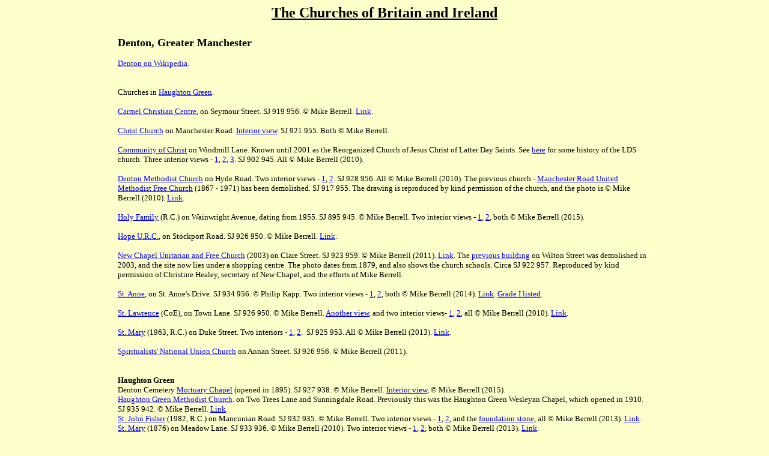

--- FILE ---
content_type: text/html
request_url: https://churches-uk-ireland.org/towns/d/denton.html
body_size: 2217
content:
<html>

<head>
<meta name="Template" content="C:\PROGRAM FILES\MICROSOFT OFFICE\OFFICE\html.dot">
<meta name="GENERATOR" content="Microsoft FrontPage 6.0">
<title>The Churches of Britain and Ireland - Denton</title>

</head>

<body bgcolor="#FFFFCC" link="#0000FF" vlink="#800080">

<p align="center"><font size="5" face="Verdana"><b><u>The Churches of Britain and Ireland</u></b></font></p>

<table border="0" cellpadding="8">
	<tr>
		<td valign="top" width="150">&nbsp;<script async src="//pagead2.googlesyndication.com/pagead/js/adsbygoogle.js"></script>
<!-- Tall Wide -->
<ins class="adsbygoogle"
     style="display:inline-block;width:160px;height:600px"
     data-ad-client="ca-pub-9386060283015641"
     data-ad-slot="7001025500"></ins>
<script>
(adsbygoogle = window.adsbygoogle || []).push({});
</script></td>
		<td><font face="Verdana" size="4"><strong>Den</strong></font><strong><font face="Verdana" size="4">ton, 
Greater Manchester</font></strong><p><font face="Verdana" size="2"><a href="http://en.wikipedia.org/wiki/Denton,_Greater_Manchester">
		<span class="auto-style1">Denton on Wikipedia</span></a><span class="auto-style1">.<br>
&nbsp;</span></font></p>
<p>
		<font face="Verdana" size="2" class="auto-style1">Churches in
		<a href="#haughton">Haughton Green</a>.</font></p><p>
		<font face="Verdana" size="2">
		<a href="../../images/manc/denton/carmel.jpg"><span class="auto-style1">Carmel Christian Centre</span></a><span class="auto-style1">, on Seymour Street. SJ 919 956. � Mike Berrell. <a href="http://www.carmelcc.org.uk/">Link</a>.</span></font></p>
		<p><font face="Verdana" size="2"><a href="../../images/manc/denton/cc.jpg">
		<span class="auto-style1">Christ Church</span></a><span class="auto-style1"> on Manchester Road.
		<a href="../../images/manc/denton/cc_int.jpg">Interior view</a>. SJ 921 955. Both � Mike Berrell.</span></font></p>
		<p><font face="Verdana" size="2">
		<a href="../../images/manc/denton/commc.jpg"><span class="auto-style1">Community of Christ</span></a><span class="auto-style1"> on 
		Windmill Lane. Known until 2001 as the </span> </font>
		<font face="Verdana" size="2" class="auto-style1">Reorganized Church of Jesus Christ of 
		Latter Day Saints. See
		<a href="http://en.wikipedia.org/wiki/Latter_Day_Saint_movement">here</a> 
		for some history of the LDS church. Three interior views -
		<a href="../../images/manc/denton/commc_int.jpg">1</a>,
		<a href="../../images/manc/denton/commc_int1.jpg">2</a>,
		<a href="../../images/manc/denton/commc_int2.jpg">3</a>. SJ 902 945. All 
		� Mike Berrell (2010).</font></p><p><font face="Verdana" size="2"><a href="../../images/manc/denton/meth.jpg">
		<span class="auto-style1">Denton Methodist Church</span></a><span class="auto-style1"> on Hyde Road. 
		Two interior views - <a href="../../images/manc/denton/meth_int.jpg">1</a>, <a href="../../images/manc/denton/meth_int1.jpg">2</a>. SJ 928 956. All � 
		Mike Berrell (2010). The previous church - <a href="../../images/manc/denton/meth_old.jpg">Manchester Road United Methodist Free Church</a> (1867 - 
		1971) has been demolished. SJ 917 955. The drawing is reproduced by kind permission of the church, and the photo is � Mike Berrell (2010).
		<a href="http://www.dentonmethodist.org.uk/">Link</a>.</span></font></p>
<p><font face="Verdana" size="2"><a href="../../images/manc/denton/rc.jpg">
<span class="auto-style1">Holy 
Family</span></a><span class="auto-style1"> (R.C.) on Wainwright Avenue, dating from 1955. SJ 895 945. � Mike Berrell. 
Two interior views - <a href="../../images/manc/denton/rc_int.jpg">1</a>,
<a href="../../images/manc/denton/rc_int1.jpg">2</a>, both � Mike Berrell (2015).</span></font></p>
<p><font face="Verdana" size="2"><a href="../../images/manc/denton/hope.jpg">
<span class="auto-style1">Hope U.R.C.</span></a><span class="auto-style1">, on Stockport Road. SJ 926 950. � Mike Berrell. <a href="http://www.hopeurc.co.uk/index.php">Link</a>.</span></font></p><p>
		<font face="Verdana" 
  size="2"><a href="../../images/manc/denton/unit.jpg">
		<span class="auto-style1">New Chapel Unitarian and Free Church</span></a><span class="auto-style1"> (2003) on Clare Street. SJ 923 959. � Mike Berrell (2011).</span> <a href="http://www.ukunitarians.org.uk/denton">
		<span class="auto-style1">Link</span></a><span class="auto-style1">. 
		The <a href="../../images/manc/denton/unit_old.jpg">previous building</a> 
		on Wilton Street was demolished in 2003, and the site now lies under a 
		shopping centre. The photo dates from 1879, and also shows the church 
		schools. Circa SJ 922 957. Reproduced by kind permission of Christine 
		Healey, secretary of New Chapel, and the efforts of Mike Berrell. </span></font></p>
<p><font face="Verdana" size="2"><a href="../../images/manc/haughton.jpg">
<span class="auto-style1">St. 
Anne</span></a><span class="auto-style1">, on St. Anne's Drive. SJ 934 956. � Philip Kapp. Two interior views - <a href="../../images/manc/denton/anne_int.jpg">1</a>,
<a href="../../images/manc/denton/anne_int1.jpg">2</a>, both � Mike Berrell (2014). <a href="http://www.stanneschurchdenton.co.uk/">Link</a>.
<a href="http://www.britishlistedbuildings.co.uk/en-212705-church-of-st-anne-">Grade I listed</a>.</span></font></p>
<p><font face="Verdana" size="2">
<a href="../../images/manc/denton/lawrence.jpg"><span class="auto-style1">St. Lawrence</span></a><span class="auto-style1"> (CoE), on Town 
Lane. SJ 926 950. � Mike Berrell.
<a href="../../images/manc/denton/lawrence1.jpg">Another view</a>, and two 
interior views- <a href="../../images/manc/denton/lawrence_int.jpg">1</a>,
<a href="../../images/manc/denton/lawrence_int1.jpg">2</a>, all � Mike Berrell 
(2010). <a href="http://www.manchester2002-uk.com/buildings/churches3.html">Link</a>.</span></font></p><p>
		<font face="Verdana" size="2">
		<a href="../../images/manc/denton/mary.jpg"><span class="auto-style1">St. Mary</span></a><span class="auto-style1"> (1963, R.C.) on Duke Street. Two interiors - <a href="../../images/manc/denton/mary_int.jpg">1</a>,
		<a href="../../images/manc/denton/mary_int1.jpg">2</a>.&nbsp; SJ 925 953. All � Mike Berrell (2013).
		<a href="http://www.rcdenton.co.uk/">Link</a>.</span></font></p>
<p><font face="Verdana" size="2"><a href="../../images/manc/denton/spir.jpg">
<span class="auto-style1">Spiritualists' National Union Church</span></a><span class="auto-style1"> on Annan Street. SJ 926 956. � Mike Berrell (2011).</span></font></p>
		<p><font size="2" face="Verdana"><br class="auto-style2">
		</font>
		<b><font face="Verdana" size="2"><a name="haughton"></a>
		<span class="auto-style1">Haughton Green</span></font></b><font size="2" face="Verdana"><br class="auto-style2">
		</font>
		<font face="Verdana" size="2" class="auto-style1">Denton Cemetery
		<a href="../../images/manc/denton/cemy.jpg">Mortuary Chapel</a> (opened in 
1895). SJ 927 938. � Mike Berrell.
		<a href="../../images/manc/denton/cemy_int.jpg">Interior view</a>, </font>
		<font face="Verdana" size="1" class="auto-style1"> 
		<font face="Verdana" size="2">
		<span class="auto-style1">� Mike Berrell (2015).</span></font></font><font face="Verdana" size="2" class="auto-style1"><br>
		<a href="../../images/manc/denton/haughton_meth.jpg">Haughton Green Methodist 
Church</a>. on Two Trees Lane and Sunningdale Road. Previously 
this was the Haughton Green Wesleyan Chapel, which opened in 1910. SJ 935 942. � Mike Berrell. <a href="http://www.hydeanddentonmethodist.org.uk/hgreen.htm">
Link</a>. <br>
		<a href="../../images/manc/denton/fisher.jpg">St. John 
		Fisher</a> (1982, R.C.) on Mancunian Road. SJ 932 935. � Mike Berrell. Two interior views - <a href="../../images/manc/denton/fisher_int.jpg">1</a>,
		<a href="../../images/manc/denton/fisher_int1.jpg">2</a>, and the <a href="../../images/manc/denton/fisher_ds.jpg">foundation stone</a>, all � Mike 
		Berrell (2013). <a href="http://www.rcdenton.co.uk/">Link</a>.<br>
		<a href="../../images/manc/denton/haughton_gn.jpg">St. Mary</a> (1876) 
		on Meadow Lane. SJ 933 936. � Mike Berrell (2010). Two interior views -
		<a href="../../images/manc/denton/haughton_gn_int.jpg">1</a>,
		<a href="../../images/manc/denton/haughton_gn_int1.jpg">2</a>, both � 
		Mike Berrell (2013).
		<a href="http://www.stmaryshg.org.uk/">Link</a>.<br>
		The former
<a href="../../images/manc/denton/haughton_um.jpg">United Methodist Free Church</a> 
on Two Trees Lane, now in secular use. SJ 930 945. � Mike Berrell.</font></p>
		<p>&nbsp;</p>
		<p>&nbsp;</p><p>
		&nbsp;</p>

		</td>
		<td valign="top" width="150">&nbsp;<script async src="//pagead2.googlesyndication.com/pagead/js/adsbygoogle.js"></script>
<!-- Tall Wide -->
<ins class="adsbygoogle"
     style="display:inline-block;width:160px;height:600px"
     data-ad-client="ca-pub-9386060283015641"
     data-ad-slot="7001025500"></ins>
<script>
(adsbygoogle = window.adsbygoogle || []).push({});
</script></td>
	</tr>
	<tr>
		<td colspan="3" align="center">&nbsp;<script async src="https://pagead2.googlesyndication.com/pagead/js/adsbygoogle.js?client=ca-pub-9386060283015641"
     crossorigin="anonymous"></script>
<ins class="adsbygoogle"
     style="display:inline-block;width:728px;height:90px"
     data-ad-client="ca-pub-9386060283015641"
     data-ad-slot="9989536990"></ins>
<script>
     (adsbygoogle = window.adsbygoogle || []).push({});
</script></td>
	</tr>
</table>

<hr>

<p><a href="../../index.htm"><font face="Verdana" size="1">Home</font></a></p>

<p><font face="Verdana" size="1">
<!--webbot bot="Timestamp" s-type="EDITED" s-format="%d %B %Y" startspan -->04 March 2023<!--webbot bot="Timestamp" i-checksum="27284" endspan --></font></p>

<p><font face="Verdana" size="1">� Steve Bulman</font></p>

<font face="Verdana" size="1"><p><a href="../../contact.html">Contact Details</a></p></font></p>
</body>
</html>


--- FILE ---
content_type: text/html; charset=utf-8
request_url: https://www.google.com/recaptcha/api2/aframe
body_size: 269
content:
<!DOCTYPE HTML><html><head><meta http-equiv="content-type" content="text/html; charset=UTF-8"></head><body><script nonce="RhQQZReFvyT8iZU3x8Q4TA">/** Anti-fraud and anti-abuse applications only. See google.com/recaptcha */ try{var clients={'sodar':'https://pagead2.googlesyndication.com/pagead/sodar?'};window.addEventListener("message",function(a){try{if(a.source===window.parent){var b=JSON.parse(a.data);var c=clients[b['id']];if(c){var d=document.createElement('img');d.src=c+b['params']+'&rc='+(localStorage.getItem("rc::a")?sessionStorage.getItem("rc::b"):"");window.document.body.appendChild(d);sessionStorage.setItem("rc::e",parseInt(sessionStorage.getItem("rc::e")||0)+1);localStorage.setItem("rc::h",'1768749892857');}}}catch(b){}});window.parent.postMessage("_grecaptcha_ready", "*");}catch(b){}</script></body></html>